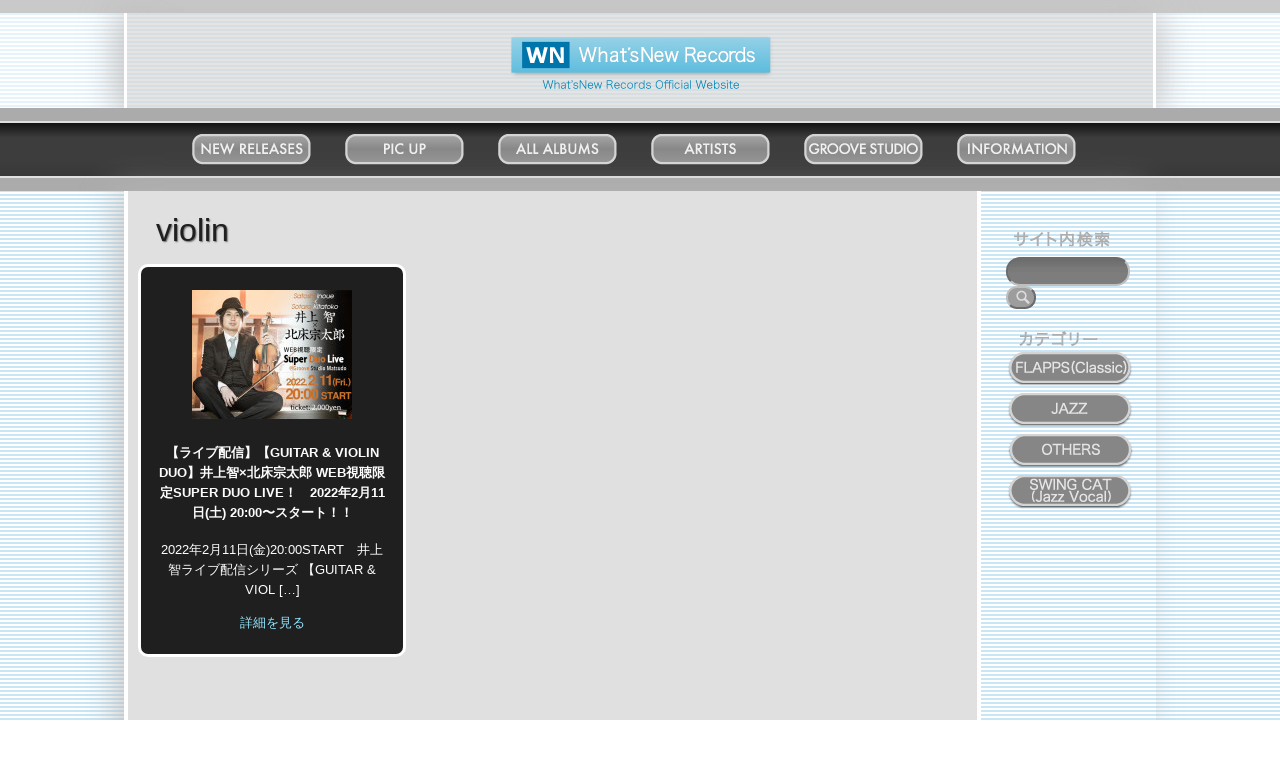

--- FILE ---
content_type: text/html; charset=UTF-8
request_url: http://www.wn-records.com/?tag=violin
body_size: 6952
content:


<!DOCTYPE html>
<html lang="ja">
<head>
<meta charset="UTF-8">
<meta name="viewport" content="width=device-width, initial-scale=1">

<title>violin | ホワッツニューレコード／What&#039;s New Records</title>
<link rel="alternate" type="application/rss+xml" title="ホワッツニューレコード／What&#039;s New Records &raquo; フィード" href="http://www.wn-records.com/?feed=rss2" />
<link rel="alternate" type="application/rss+xml" title="ホワッツニューレコード／What&#039;s New Records &raquo; コメントフィード" href="http://www.wn-records.com/?feed=comments-rss2" />
<link rel="alternate" type="application/rss+xml" title="ホワッツニューレコード／What&#039;s New Records &raquo; violin タグのフィード" href="http://www.wn-records.com/?feed=rss2&#038;tag=violin" />
<link rel='stylesheet' id='advpsStyleSheet-css'  href='http://www.wn-records.com/wp/wp-content/plugins/advanced-post-slider/advps-style.css?ver=4.1.41' type='text/css' media='all' />
<link rel='stylesheet' id='style-css'  href='http://www.wn-records.com/wp/wp-content/themes/Space%20Blue/style.css?ver=1.0' type='text/css' media='all' />
<script type='text/javascript' src='http://www.wn-records.com/wp/wp-includes/js/jquery/jquery.js?ver=1.11.1'></script>
<script type='text/javascript' src='http://www.wn-records.com/wp/wp-includes/js/jquery/jquery-migrate.min.js?ver=1.2.1'></script>
<script type='text/javascript' src='http://www.wn-records.com/wp/wp-content/plugins/advanced-post-slider/js/advps.frnt.script.js?ver=4.1.41'></script>
<script type='text/javascript' src='http://www.wn-records.com/wp/wp-content/plugins/advanced-post-slider/bxslider/jquery.bxslider.min.js?ver=4.1.41'></script>
<link rel="EditURI" type="application/rsd+xml" title="RSD" href="http://www.wn-records.com/wp/xmlrpc.php?rsd" />
<link rel="wlwmanifest" type="application/wlwmanifest+xml" href="http://www.wn-records.com/wp/wp-includes/wlwmanifest.xml" /> 
<meta name="generator" content="WordPress 4.1.41" />
<style>
*{
	utline: 1px solid #ff0000;}
	</style>


<script>
  (function(i,s,o,g,r,a,m){i['GoogleAnalyticsObject']=r;i[r]=i[r]||function(){
  (i[r].q=i[r].q||[]).push(arguments)},i[r].l=1*new Date();a=s.createElement(o),
  m=s.getElementsByTagName(o)[0];a.async=1;a.src=g;m.parentNode.insertBefore(a,m)
  })(window,document,'script','https://www.google-analytics.com/analytics.js','ga');

  ga('create', 'UA-88969641-1', 'auto');
  ga('require', 'displayfeatures');
  ga('require', 'linkid', 'linkid.js');
  ga('send', 'pageview');

</script><!--google analytics-->
</head>

<body class="archive tag tag-violin tag-496">

<div id="hat">

	<div id="hat-inner">

		<div id="site-title"><a href="http://www.wn-records.com/"> What'New Records </a>

				<p>What'sNew Records Official Website</p>

					<!--/#site-title--></div>

	<!--/#hat-inner--></div>

<!--/#hat--></div>

	<div id="header-outer">

		<header id="header-area">

			<div id="header-inner">

	<nav>

		<div class="menu-%e3%82%b0%e3%83%ad%e3%83%bc%e3%83%90%e3%83%ab%e3%83%8a%e3%83%93%e3%82%b2%e3%83%bc%e3%82%b7%e3%83%a7%e3%83%b3-container"><ul id="menu-%e3%82%b0%e3%83%ad%e3%83%bc%e3%83%90%e3%83%ab%e3%83%8a%e3%83%93%e3%82%b2%e3%83%bc%e3%82%b7%e3%83%a7%e3%83%b3" class="menu"><li id="menu-item-5461" class="menu-item menu-item-type-taxonomy menu-item-object-category menu-item-5461"><a href="http://www.wn-records.com/?cat=266">New Releases</a></li>
<li id="menu-item-5462" class="menu-item menu-item-type-taxonomy menu-item-object-category menu-item-5462"><a href="http://www.wn-records.com/?cat=271">Pick Up</a></li>
<li id="menu-item-5471" class="menu-item menu-item-type-taxonomy menu-item-object-category menu-item-5471"><a href="http://www.wn-records.com/?cat=48">All Albums</a></li>
<li id="menu-item-5750" class="menu-item menu-item-type-post_type menu-item-object-page menu-item-5750"><a href="http://www.wn-records.com/?page_id=5748">Artists</a></li>
<li id="menu-item-5396" class="menu-item menu-item-type-post_type menu-item-object-page menu-item-5396"><a href="http://www.wn-records.com/?page_id=213">Groove Studio MATSUDO</a></li>
<li id="menu-item-5392" class="menu-item menu-item-type-taxonomy menu-item-object-category menu-item-5392"><a href="http://www.wn-records.com/?cat=247">Information</a></li>
</ul></div>
	</nav>

			<!--/#header-inner--></div>

		</header>

	<!--/#header-outer--></div>

<div id="page">


<div id="wrapper">

<div id="main-contents" class="archive">

	<h1>violin</h1>
					
<div class="showcase">

			<a href="http://www.wn-records.com/?p=7334"><img width="160" height="129" src="http://www.wn-records.com/wp/wp-content/uploads/2022/01/66321c9b21788463d4b96f3938a6895e-160x129.jpg" class="attachment-post-thumbnail wp-post-image" alt="20220211井上北床デュオ_アイキャッチ" /></a>

	
			<h4>【ライブ配信】【GUITAR &#038; VIOLIN DUO】井上智×北床宗太郎 WEB視聴限定SUPER DUO LIVE！　2022年2月11日(土) 20:00〜スタート！！</h4>
			<p>2022年2月11日(金)20:00START　井上智ライブ配信シリーズ 【GUITAR &amp; VIOL [&hellip;]</p>
				<p><a href="http://www.wn-records.com/?p=7334">詳細を見る</a></p>

</div><!--.shawcase-->

			
			


<!--/main-contents--></div>



<div id="side-contents">

	<form class="search">
	
		<form role="search" method="get" id="searchform" action="http://www.wn-records.com/" >
    <div><label class="screen-reader-text" for="s">サイト内検索</label>
    <input type="text" value="" name="s" id="s" placeholder="">
    <input type="submit" id="searchsubmit" value="se" />
    </div>
    </form>	
	</form>


	<menu>
	
	<h4>カテゴリー</h4>
	
		<ul>
				<li class="cat-item cat-item-48"><a href="http://www.wn-records.com/?cat=48" >All Albums</a>
</li>
	<li class="cat-item cat-item-267"><a href="http://www.wn-records.com/?cat=267" >FLAPPS (Classic)</a>
</li>
	<li class="cat-item cat-item-247"><a href="http://www.wn-records.com/?cat=247" >Information</a>
</li>
	<li class="cat-item cat-item-22"><a href="http://www.wn-records.com/?cat=22" >JAZZ</a>
</li>
	<li class="cat-item cat-item-266"><a href="http://www.wn-records.com/?cat=266" >New Releases</a>
</li>
	<li class="cat-item cat-item-268"><a href="http://www.wn-records.com/?cat=268" >OTHERS</a>
</li>
	<li class="cat-item cat-item-271"><a href="http://www.wn-records.com/?cat=271" >Pick Up</a>
</li>
	<li class="cat-item cat-item-23"><a href="http://www.wn-records.com/?cat=23" >SWING CAT ( Jazz Vocal )</a>
</li>
		</ul>
		
	</menu>


<!--/side-contents--></div>

<!--/div.wrapper--></div>




<!--/div#page--></div>


<div id="footer-area">

	<div id="footer-inner">


		<span class="colophon" id="pagetop"><a href="#">　</a></span>


	<span class="colophon">Copyright <span style="font-family:monospace;">&copy; </span>1997 GROOVE All Rights Reserved.</span>



<!--/div#footer-inner--></div>


<!--/div#footer-area--></div>




</body>


</html>








--- FILE ---
content_type: text/plain
request_url: https://www.google-analytics.com/j/collect?v=1&_v=j102&a=109669516&t=pageview&_s=1&dl=http%3A%2F%2Fwww.wn-records.com%2F%3Ftag%3Dviolin&ul=en-us%40posix&dt=violin%20%7C%20%E3%83%9B%E3%83%AF%E3%83%83%E3%83%84%E3%83%8B%E3%83%A5%E3%83%BC%E3%83%AC%E3%82%B3%E3%83%BC%E3%83%89%EF%BC%8FWhat%27s%20New%20Records&sr=1280x720&vp=1280x720&_u=KGBAgEAjAAAAACAAI~&jid=1453924545&gjid=597850589&cid=659366708.1769280634&tid=UA-88969641-1&_gid=1743465026.1769280634&_slc=1&z=1474312714
body_size: -450
content:
2,cG-M717CSK102